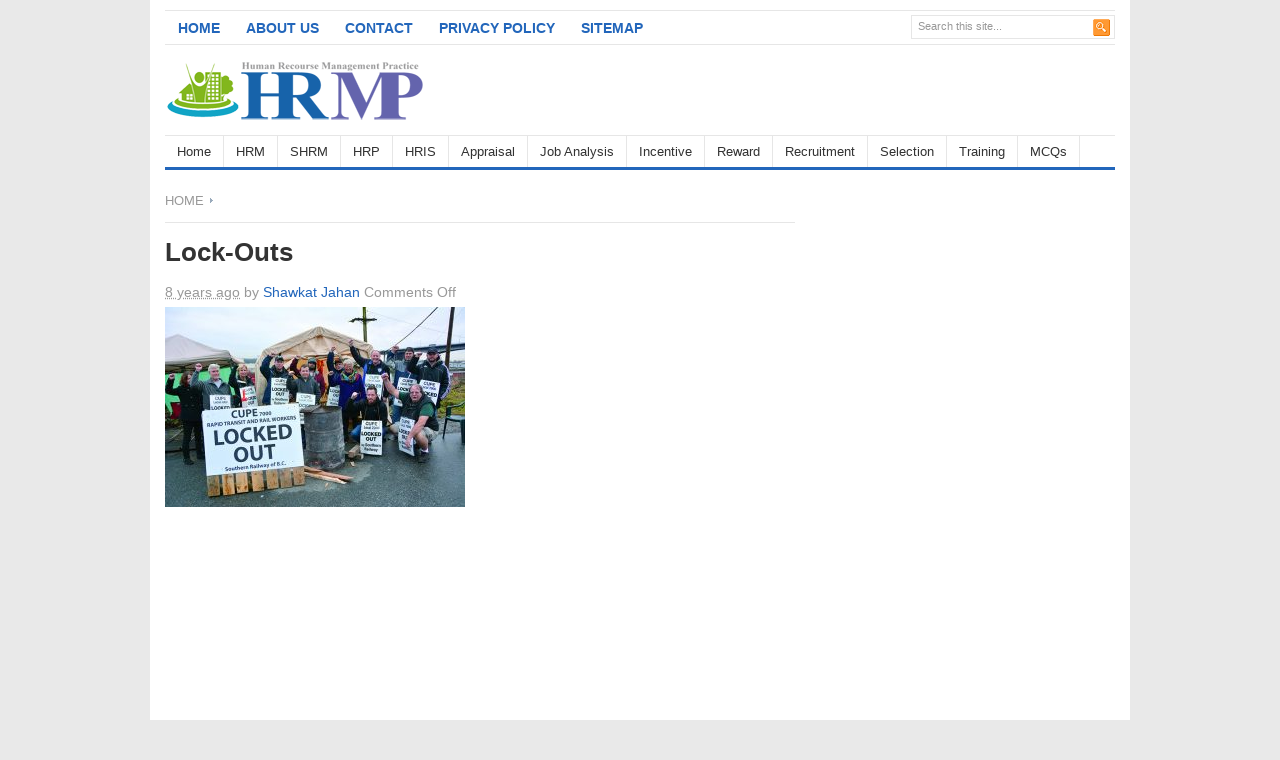

--- FILE ---
content_type: text/html; charset=UTF-8
request_url: https://hrmpractice.com/lock-outs/lock-outs/
body_size: 16020
content:
<!DOCTYPE html PUBLIC "-//W3C//DTD XHTML 1.0 Transitional//EN" "http://www.w3.org/TR/xhtml1/DTD/xhtml1-transitional.dtd">
<html xmlns="http://www.w3.org/1999/xhtml" dir="ltr" lang="en-US" xml:lang="en-US" prefix="og: https://ogp.me/ns#">
<head profile="http://gmpg.org/xfn/11">
<meta http-equiv="Content-Type" content="text/html; charset=UTF-8" />

<link rel="canonical" href="https://hrmpractice.com/lock-outs/lock-outs/" /><link rel="profile" href="http://gmpg.org/xfn/11" />
<link rel="stylesheet" type="text/css" media="all" href="https://hrmpractice.com/wp-content/themes/HRM-Practice/style.css" />
<link rel="alternate" type="application/rss+xml" title="Human Resource Management RSS Feed" href="https://hrmpractice.com/feed/" />
<link rel="alternate" type="application/atom+xml" title="Human Resource Management Atom Feed" href="https://hrmpractice.com/feed/atom/" />
<link rel="pingback" href="https://hrmpractice.com/xmlrpc.php" />
<link rel="stylesheet" type="text/css" href="https://hrmpractice.com/wp-content/themes/HRM-Practice/styles/default.css" />	
<link rel="stylesheet" type="text/css" href="https://hrmpractice.com/wp-content/themes/HRM-Practice/custom.css" />
	<style>img:is([sizes="auto" i], [sizes^="auto," i]) { contain-intrinsic-size: 3000px 1500px }</style>
	
		<!-- All in One SEO 4.9.3 - aioseo.com -->
		<title>Lock-Outs | Human Resource Management</title>
	<meta name="robots" content="max-image-preview:large" />
	<meta name="author" content="Shawkat Jahan"/>
	<link rel="canonical" href="https://hrmpractice.com/lock-outs/lock-outs/" />
	<meta name="generator" content="All in One SEO (AIOSEO) 4.9.3" />
		<meta property="og:locale" content="en_US" />
		<meta property="og:site_name" content="Human Resource Management | A School of Human Resource Management." />
		<meta property="og:type" content="article" />
		<meta property="og:title" content="Lock-Outs | Human Resource Management" />
		<meta property="og:url" content="https://hrmpractice.com/lock-outs/lock-outs/" />
		<meta property="og:image" content="https://hrmpractice.com/wp-content/uploads/2014/11/log.png" />
		<meta property="og:image:secure_url" content="https://hrmpractice.com/wp-content/uploads/2014/11/log.png" />
		<meta property="og:image:width" content="260" />
		<meta property="og:image:height" content="70" />
		<meta property="article:published_time" content="2017-10-14T03:19:20+00:00" />
		<meta property="article:modified_time" content="2017-10-14T03:19:20+00:00" />
		<meta property="article:publisher" content="https://www.facebook.com/A-school-of-Human-Recourse-Management-1525950110983344/" />
		<meta name="twitter:card" content="summary" />
		<meta name="twitter:title" content="Lock-Outs | Human Resource Management" />
		<meta name="twitter:image" content="https://hrmpractice.com/wp-content/uploads/2014/11/log.png" />
		<script type="application/ld+json" class="aioseo-schema">
			{"@context":"https:\/\/schema.org","@graph":[{"@type":"BreadcrumbList","@id":"https:\/\/hrmpractice.com\/lock-outs\/lock-outs\/#breadcrumblist","itemListElement":[{"@type":"ListItem","@id":"https:\/\/hrmpractice.com#listItem","position":1,"name":"Home","item":"https:\/\/hrmpractice.com","nextItem":{"@type":"ListItem","@id":"https:\/\/hrmpractice.com\/lock-outs\/lock-outs\/#listItem","name":"Lock-Outs"}},{"@type":"ListItem","@id":"https:\/\/hrmpractice.com\/lock-outs\/lock-outs\/#listItem","position":2,"name":"Lock-Outs","previousItem":{"@type":"ListItem","@id":"https:\/\/hrmpractice.com#listItem","name":"Home"}}]},{"@type":"ItemPage","@id":"https:\/\/hrmpractice.com\/lock-outs\/lock-outs\/#itempage","url":"https:\/\/hrmpractice.com\/lock-outs\/lock-outs\/","name":"Lock-Outs | Human Resource Management","inLanguage":"en-US","isPartOf":{"@id":"https:\/\/hrmpractice.com\/#website"},"breadcrumb":{"@id":"https:\/\/hrmpractice.com\/lock-outs\/lock-outs\/#breadcrumblist"},"author":{"@id":"https:\/\/hrmpractice.com\/author\/sohail\/#author"},"creator":{"@id":"https:\/\/hrmpractice.com\/author\/sohail\/#author"},"datePublished":"2017-10-14T03:19:20+06:00","dateModified":"2017-10-14T03:19:20+06:00"},{"@type":"Organization","@id":"https:\/\/hrmpractice.com\/#organization","name":"School of Human Resourses Management","description":"A School of Human Resource Management.","url":"https:\/\/hrmpractice.com\/","telephone":"+8801814091109","logo":{"@type":"ImageObject","url":"https:\/\/hrmpractice.com\/wp-content\/uploads\/2014\/11\/log.png","@id":"https:\/\/hrmpractice.com\/lock-outs\/lock-outs\/#organizationLogo","width":260,"height":70},"image":{"@id":"https:\/\/hrmpractice.com\/lock-outs\/lock-outs\/#organizationLogo"},"sameAs":["https:\/\/www.facebook.com\/A-school-of-Human-Recourse-Management-1525950110983344\/"]},{"@type":"Person","@id":"https:\/\/hrmpractice.com\/author\/sohail\/#author","url":"https:\/\/hrmpractice.com\/author\/sohail\/","name":"Shawkat Jahan","image":{"@type":"ImageObject","@id":"https:\/\/hrmpractice.com\/lock-outs\/lock-outs\/#authorImage","url":"https:\/\/secure.gravatar.com\/avatar\/43ca9cde58d298220a7a5988959c9dff77ed99bd89433bce698aa7dd341a75d9?s=96&d=mm&r=g","width":96,"height":96,"caption":"Shawkat Jahan"}},{"@type":"WebSite","@id":"https:\/\/hrmpractice.com\/#website","url":"https:\/\/hrmpractice.com\/","name":"Human Resource Management","description":"A School of Human Resource Management.","inLanguage":"en-US","publisher":{"@id":"https:\/\/hrmpractice.com\/#organization"}}]}
		</script>
		<!-- All in One SEO -->

<link rel='dns-prefetch' href='//platform.linkedin.com' />
<link rel='dns-prefetch' href='//www.googletagmanager.com' />
<script type="text/javascript">
/* <![CDATA[ */
window._wpemojiSettings = {"baseUrl":"https:\/\/s.w.org\/images\/core\/emoji\/16.0.1\/72x72\/","ext":".png","svgUrl":"https:\/\/s.w.org\/images\/core\/emoji\/16.0.1\/svg\/","svgExt":".svg","source":{"concatemoji":"https:\/\/hrmpractice.com\/wp-includes\/js\/wp-emoji-release.min.js?ver=6.8.3"}};
/*! This file is auto-generated */
!function(s,n){var o,i,e;function c(e){try{var t={supportTests:e,timestamp:(new Date).valueOf()};sessionStorage.setItem(o,JSON.stringify(t))}catch(e){}}function p(e,t,n){e.clearRect(0,0,e.canvas.width,e.canvas.height),e.fillText(t,0,0);var t=new Uint32Array(e.getImageData(0,0,e.canvas.width,e.canvas.height).data),a=(e.clearRect(0,0,e.canvas.width,e.canvas.height),e.fillText(n,0,0),new Uint32Array(e.getImageData(0,0,e.canvas.width,e.canvas.height).data));return t.every(function(e,t){return e===a[t]})}function u(e,t){e.clearRect(0,0,e.canvas.width,e.canvas.height),e.fillText(t,0,0);for(var n=e.getImageData(16,16,1,1),a=0;a<n.data.length;a++)if(0!==n.data[a])return!1;return!0}function f(e,t,n,a){switch(t){case"flag":return n(e,"\ud83c\udff3\ufe0f\u200d\u26a7\ufe0f","\ud83c\udff3\ufe0f\u200b\u26a7\ufe0f")?!1:!n(e,"\ud83c\udde8\ud83c\uddf6","\ud83c\udde8\u200b\ud83c\uddf6")&&!n(e,"\ud83c\udff4\udb40\udc67\udb40\udc62\udb40\udc65\udb40\udc6e\udb40\udc67\udb40\udc7f","\ud83c\udff4\u200b\udb40\udc67\u200b\udb40\udc62\u200b\udb40\udc65\u200b\udb40\udc6e\u200b\udb40\udc67\u200b\udb40\udc7f");case"emoji":return!a(e,"\ud83e\udedf")}return!1}function g(e,t,n,a){var r="undefined"!=typeof WorkerGlobalScope&&self instanceof WorkerGlobalScope?new OffscreenCanvas(300,150):s.createElement("canvas"),o=r.getContext("2d",{willReadFrequently:!0}),i=(o.textBaseline="top",o.font="600 32px Arial",{});return e.forEach(function(e){i[e]=t(o,e,n,a)}),i}function t(e){var t=s.createElement("script");t.src=e,t.defer=!0,s.head.appendChild(t)}"undefined"!=typeof Promise&&(o="wpEmojiSettingsSupports",i=["flag","emoji"],n.supports={everything:!0,everythingExceptFlag:!0},e=new Promise(function(e){s.addEventListener("DOMContentLoaded",e,{once:!0})}),new Promise(function(t){var n=function(){try{var e=JSON.parse(sessionStorage.getItem(o));if("object"==typeof e&&"number"==typeof e.timestamp&&(new Date).valueOf()<e.timestamp+604800&&"object"==typeof e.supportTests)return e.supportTests}catch(e){}return null}();if(!n){if("undefined"!=typeof Worker&&"undefined"!=typeof OffscreenCanvas&&"undefined"!=typeof URL&&URL.createObjectURL&&"undefined"!=typeof Blob)try{var e="postMessage("+g.toString()+"("+[JSON.stringify(i),f.toString(),p.toString(),u.toString()].join(",")+"));",a=new Blob([e],{type:"text/javascript"}),r=new Worker(URL.createObjectURL(a),{name:"wpTestEmojiSupports"});return void(r.onmessage=function(e){c(n=e.data),r.terminate(),t(n)})}catch(e){}c(n=g(i,f,p,u))}t(n)}).then(function(e){for(var t in e)n.supports[t]=e[t],n.supports.everything=n.supports.everything&&n.supports[t],"flag"!==t&&(n.supports.everythingExceptFlag=n.supports.everythingExceptFlag&&n.supports[t]);n.supports.everythingExceptFlag=n.supports.everythingExceptFlag&&!n.supports.flag,n.DOMReady=!1,n.readyCallback=function(){n.DOMReady=!0}}).then(function(){return e}).then(function(){var e;n.supports.everything||(n.readyCallback(),(e=n.source||{}).concatemoji?t(e.concatemoji):e.wpemoji&&e.twemoji&&(t(e.twemoji),t(e.wpemoji)))}))}((window,document),window._wpemojiSettings);
/* ]]> */
</script>
<meta content="HRM Practice v.2.0.2" name="generator"/><style id='wp-emoji-styles-inline-css' type='text/css'>

	img.wp-smiley, img.emoji {
		display: inline !important;
		border: none !important;
		box-shadow: none !important;
		height: 1em !important;
		width: 1em !important;
		margin: 0 0.07em !important;
		vertical-align: -0.1em !important;
		background: none !important;
		padding: 0 !important;
	}
</style>
<link rel='stylesheet' id='wp-block-library-css' href='https://hrmpractice.com/wp-includes/css/dist/block-library/style.min.css?ver=6.8.3' type='text/css' media='all' />
<style id='classic-theme-styles-inline-css' type='text/css'>
/*! This file is auto-generated */
.wp-block-button__link{color:#fff;background-color:#32373c;border-radius:9999px;box-shadow:none;text-decoration:none;padding:calc(.667em + 2px) calc(1.333em + 2px);font-size:1.125em}.wp-block-file__button{background:#32373c;color:#fff;text-decoration:none}
</style>
<link rel='stylesheet' id='aioseo/css/src/vue/standalone/blocks/table-of-contents/global.scss-css' href='https://hrmpractice.com/wp-content/plugins/all-in-one-seo-pack/dist/Lite/assets/css/table-of-contents/global.e90f6d47.css?ver=4.9.3' type='text/css' media='all' />
<style id='global-styles-inline-css' type='text/css'>
:root{--wp--preset--aspect-ratio--square: 1;--wp--preset--aspect-ratio--4-3: 4/3;--wp--preset--aspect-ratio--3-4: 3/4;--wp--preset--aspect-ratio--3-2: 3/2;--wp--preset--aspect-ratio--2-3: 2/3;--wp--preset--aspect-ratio--16-9: 16/9;--wp--preset--aspect-ratio--9-16: 9/16;--wp--preset--color--black: #000000;--wp--preset--color--cyan-bluish-gray: #abb8c3;--wp--preset--color--white: #ffffff;--wp--preset--color--pale-pink: #f78da7;--wp--preset--color--vivid-red: #cf2e2e;--wp--preset--color--luminous-vivid-orange: #ff6900;--wp--preset--color--luminous-vivid-amber: #fcb900;--wp--preset--color--light-green-cyan: #7bdcb5;--wp--preset--color--vivid-green-cyan: #00d084;--wp--preset--color--pale-cyan-blue: #8ed1fc;--wp--preset--color--vivid-cyan-blue: #0693e3;--wp--preset--color--vivid-purple: #9b51e0;--wp--preset--gradient--vivid-cyan-blue-to-vivid-purple: linear-gradient(135deg,rgba(6,147,227,1) 0%,rgb(155,81,224) 100%);--wp--preset--gradient--light-green-cyan-to-vivid-green-cyan: linear-gradient(135deg,rgb(122,220,180) 0%,rgb(0,208,130) 100%);--wp--preset--gradient--luminous-vivid-amber-to-luminous-vivid-orange: linear-gradient(135deg,rgba(252,185,0,1) 0%,rgba(255,105,0,1) 100%);--wp--preset--gradient--luminous-vivid-orange-to-vivid-red: linear-gradient(135deg,rgba(255,105,0,1) 0%,rgb(207,46,46) 100%);--wp--preset--gradient--very-light-gray-to-cyan-bluish-gray: linear-gradient(135deg,rgb(238,238,238) 0%,rgb(169,184,195) 100%);--wp--preset--gradient--cool-to-warm-spectrum: linear-gradient(135deg,rgb(74,234,220) 0%,rgb(151,120,209) 20%,rgb(207,42,186) 40%,rgb(238,44,130) 60%,rgb(251,105,98) 80%,rgb(254,248,76) 100%);--wp--preset--gradient--blush-light-purple: linear-gradient(135deg,rgb(255,206,236) 0%,rgb(152,150,240) 100%);--wp--preset--gradient--blush-bordeaux: linear-gradient(135deg,rgb(254,205,165) 0%,rgb(254,45,45) 50%,rgb(107,0,62) 100%);--wp--preset--gradient--luminous-dusk: linear-gradient(135deg,rgb(255,203,112) 0%,rgb(199,81,192) 50%,rgb(65,88,208) 100%);--wp--preset--gradient--pale-ocean: linear-gradient(135deg,rgb(255,245,203) 0%,rgb(182,227,212) 50%,rgb(51,167,181) 100%);--wp--preset--gradient--electric-grass: linear-gradient(135deg,rgb(202,248,128) 0%,rgb(113,206,126) 100%);--wp--preset--gradient--midnight: linear-gradient(135deg,rgb(2,3,129) 0%,rgb(40,116,252) 100%);--wp--preset--font-size--small: 13px;--wp--preset--font-size--medium: 20px;--wp--preset--font-size--large: 36px;--wp--preset--font-size--x-large: 42px;--wp--preset--spacing--20: 0.44rem;--wp--preset--spacing--30: 0.67rem;--wp--preset--spacing--40: 1rem;--wp--preset--spacing--50: 1.5rem;--wp--preset--spacing--60: 2.25rem;--wp--preset--spacing--70: 3.38rem;--wp--preset--spacing--80: 5.06rem;--wp--preset--shadow--natural: 6px 6px 9px rgba(0, 0, 0, 0.2);--wp--preset--shadow--deep: 12px 12px 50px rgba(0, 0, 0, 0.4);--wp--preset--shadow--sharp: 6px 6px 0px rgba(0, 0, 0, 0.2);--wp--preset--shadow--outlined: 6px 6px 0px -3px rgba(255, 255, 255, 1), 6px 6px rgba(0, 0, 0, 1);--wp--preset--shadow--crisp: 6px 6px 0px rgba(0, 0, 0, 1);}:where(.is-layout-flex){gap: 0.5em;}:where(.is-layout-grid){gap: 0.5em;}body .is-layout-flex{display: flex;}.is-layout-flex{flex-wrap: wrap;align-items: center;}.is-layout-flex > :is(*, div){margin: 0;}body .is-layout-grid{display: grid;}.is-layout-grid > :is(*, div){margin: 0;}:where(.wp-block-columns.is-layout-flex){gap: 2em;}:where(.wp-block-columns.is-layout-grid){gap: 2em;}:where(.wp-block-post-template.is-layout-flex){gap: 1.25em;}:where(.wp-block-post-template.is-layout-grid){gap: 1.25em;}.has-black-color{color: var(--wp--preset--color--black) !important;}.has-cyan-bluish-gray-color{color: var(--wp--preset--color--cyan-bluish-gray) !important;}.has-white-color{color: var(--wp--preset--color--white) !important;}.has-pale-pink-color{color: var(--wp--preset--color--pale-pink) !important;}.has-vivid-red-color{color: var(--wp--preset--color--vivid-red) !important;}.has-luminous-vivid-orange-color{color: var(--wp--preset--color--luminous-vivid-orange) !important;}.has-luminous-vivid-amber-color{color: var(--wp--preset--color--luminous-vivid-amber) !important;}.has-light-green-cyan-color{color: var(--wp--preset--color--light-green-cyan) !important;}.has-vivid-green-cyan-color{color: var(--wp--preset--color--vivid-green-cyan) !important;}.has-pale-cyan-blue-color{color: var(--wp--preset--color--pale-cyan-blue) !important;}.has-vivid-cyan-blue-color{color: var(--wp--preset--color--vivid-cyan-blue) !important;}.has-vivid-purple-color{color: var(--wp--preset--color--vivid-purple) !important;}.has-black-background-color{background-color: var(--wp--preset--color--black) !important;}.has-cyan-bluish-gray-background-color{background-color: var(--wp--preset--color--cyan-bluish-gray) !important;}.has-white-background-color{background-color: var(--wp--preset--color--white) !important;}.has-pale-pink-background-color{background-color: var(--wp--preset--color--pale-pink) !important;}.has-vivid-red-background-color{background-color: var(--wp--preset--color--vivid-red) !important;}.has-luminous-vivid-orange-background-color{background-color: var(--wp--preset--color--luminous-vivid-orange) !important;}.has-luminous-vivid-amber-background-color{background-color: var(--wp--preset--color--luminous-vivid-amber) !important;}.has-light-green-cyan-background-color{background-color: var(--wp--preset--color--light-green-cyan) !important;}.has-vivid-green-cyan-background-color{background-color: var(--wp--preset--color--vivid-green-cyan) !important;}.has-pale-cyan-blue-background-color{background-color: var(--wp--preset--color--pale-cyan-blue) !important;}.has-vivid-cyan-blue-background-color{background-color: var(--wp--preset--color--vivid-cyan-blue) !important;}.has-vivid-purple-background-color{background-color: var(--wp--preset--color--vivid-purple) !important;}.has-black-border-color{border-color: var(--wp--preset--color--black) !important;}.has-cyan-bluish-gray-border-color{border-color: var(--wp--preset--color--cyan-bluish-gray) !important;}.has-white-border-color{border-color: var(--wp--preset--color--white) !important;}.has-pale-pink-border-color{border-color: var(--wp--preset--color--pale-pink) !important;}.has-vivid-red-border-color{border-color: var(--wp--preset--color--vivid-red) !important;}.has-luminous-vivid-orange-border-color{border-color: var(--wp--preset--color--luminous-vivid-orange) !important;}.has-luminous-vivid-amber-border-color{border-color: var(--wp--preset--color--luminous-vivid-amber) !important;}.has-light-green-cyan-border-color{border-color: var(--wp--preset--color--light-green-cyan) !important;}.has-vivid-green-cyan-border-color{border-color: var(--wp--preset--color--vivid-green-cyan) !important;}.has-pale-cyan-blue-border-color{border-color: var(--wp--preset--color--pale-cyan-blue) !important;}.has-vivid-cyan-blue-border-color{border-color: var(--wp--preset--color--vivid-cyan-blue) !important;}.has-vivid-purple-border-color{border-color: var(--wp--preset--color--vivid-purple) !important;}.has-vivid-cyan-blue-to-vivid-purple-gradient-background{background: var(--wp--preset--gradient--vivid-cyan-blue-to-vivid-purple) !important;}.has-light-green-cyan-to-vivid-green-cyan-gradient-background{background: var(--wp--preset--gradient--light-green-cyan-to-vivid-green-cyan) !important;}.has-luminous-vivid-amber-to-luminous-vivid-orange-gradient-background{background: var(--wp--preset--gradient--luminous-vivid-amber-to-luminous-vivid-orange) !important;}.has-luminous-vivid-orange-to-vivid-red-gradient-background{background: var(--wp--preset--gradient--luminous-vivid-orange-to-vivid-red) !important;}.has-very-light-gray-to-cyan-bluish-gray-gradient-background{background: var(--wp--preset--gradient--very-light-gray-to-cyan-bluish-gray) !important;}.has-cool-to-warm-spectrum-gradient-background{background: var(--wp--preset--gradient--cool-to-warm-spectrum) !important;}.has-blush-light-purple-gradient-background{background: var(--wp--preset--gradient--blush-light-purple) !important;}.has-blush-bordeaux-gradient-background{background: var(--wp--preset--gradient--blush-bordeaux) !important;}.has-luminous-dusk-gradient-background{background: var(--wp--preset--gradient--luminous-dusk) !important;}.has-pale-ocean-gradient-background{background: var(--wp--preset--gradient--pale-ocean) !important;}.has-electric-grass-gradient-background{background: var(--wp--preset--gradient--electric-grass) !important;}.has-midnight-gradient-background{background: var(--wp--preset--gradient--midnight) !important;}.has-small-font-size{font-size: var(--wp--preset--font-size--small) !important;}.has-medium-font-size{font-size: var(--wp--preset--font-size--medium) !important;}.has-large-font-size{font-size: var(--wp--preset--font-size--large) !important;}.has-x-large-font-size{font-size: var(--wp--preset--font-size--x-large) !important;}
:where(.wp-block-post-template.is-layout-flex){gap: 1.25em;}:where(.wp-block-post-template.is-layout-grid){gap: 1.25em;}
:where(.wp-block-columns.is-layout-flex){gap: 2em;}:where(.wp-block-columns.is-layout-grid){gap: 2em;}
:root :where(.wp-block-pullquote){font-size: 1.5em;line-height: 1.6;}
</style>
<link rel='stylesheet' id='really_simple_share_style-css' href='https://hrmpractice.com/wp-content/plugins/really-simple-facebook-twitter-share-buttons/style.css?ver=6.8.3' type='text/css' media='all' />
<script type="text/javascript" src="https://hrmpractice.com/wp-content/themes/HRM-Practice/includes/js/jquery.min.js?ver=1.4.2" id="jquery-js"></script>
<script type="text/javascript" src="https://hrmpractice.com/wp-content/themes/HRM-Practice/includes/js/superfish.js?ver=1.4.2" id="jquery-superfish-js"></script>
<script type="text/javascript" src="https://hrmpractice.com/wp-content/themes/HRM-Practice/includes/js/custom.js?ver=1.4.2" id="jquery-custom-js"></script>
<script type="text/javascript" src="http://platform.twitter.com/widgets.js?ver=1.0" id="twitter-button-js"></script>
<script type="text/javascript" src="https://apis.google.com/js/plusone.js?ver=1.0" id="gpone-button-js"></script>
<link rel="https://api.w.org/" href="https://hrmpractice.com/wp-json/" /><link rel="alternate" title="JSON" type="application/json" href="https://hrmpractice.com/wp-json/wp/v2/media/2563" /><link rel="EditURI" type="application/rsd+xml" title="RSD" href="https://hrmpractice.com/xmlrpc.php?rsd" />
<meta name="generator" content="WordPress 6.8.3" />
<link rel='shortlink' href='https://hrmpractice.com/?p=2563' />
<link rel="alternate" title="oEmbed (JSON)" type="application/json+oembed" href="https://hrmpractice.com/wp-json/oembed/1.0/embed?url=https%3A%2F%2Fhrmpractice.com%2Flock-outs%2Flock-outs%2F" />
<link rel="alternate" title="oEmbed (XML)" type="text/xml+oembed" href="https://hrmpractice.com/wp-json/oembed/1.0/embed?url=https%3A%2F%2Fhrmpractice.com%2Flock-outs%2Flock-outs%2F&#038;format=xml" />
<meta name="generator" content="Site Kit by Google 1.170.0" /><style type="text/css">

img.most_read_preview{margin-right:5px;}
div.most_read_hits{font-style:italic;}
div.most_read_hits .most_read_hits_label{color:#F00;}
div.most_read_hits .most_read_hits_number{font-weight:bold;}

</style>
<link rel="shortcut icon" href="http://hrmpractice.com/wp-content/uploads/2022/09/1543.png" /><!-- Custom Styling -->
<style type="text/css">
<script async src="https://pagead2.googlesyndication.com/pagead/js/adsbygoogle.js?client=ca-pub-6136557927893265"
     crossorigin="anonymous"></script>
<!-- H-1 -->
<ins class="adsbygoogle"
     style="display:block"
     data-ad-client="ca-pub-6136557927893265"
     data-ad-slot="4425111636"
     data-ad-format="auto"
     data-full-width-responsive="true"></ins>
<script>
     (adsbygoogle = window.adsbygoogle || []).push({});
</script>
</style>
</head>
<body class="attachment wp-singular attachment-template-default single single-attachment postid-2563 attachmentid-2563 attachment-jpeg wp-theme-HRM-Practice chrome">
<div id="wrapper">
	<div id="top">
	
		<ul id="page-nav" class="topnav"><li id="menu-item-37" class="menu-item menu-item-type-custom menu-item-object-custom menu-item-home menu-item-37"><a href="http://hrmpractice.com/">Home</a></li>
<li id="menu-item-38" class="menu-item menu-item-type-post_type menu-item-object-page menu-item-38"><a href="https://hrmpractice.com/about-us/">About Us</a></li>
<li id="menu-item-39" class="menu-item menu-item-type-post_type menu-item-object-page menu-item-39"><a href="https://hrmpractice.com/contact/">Contact</a></li>
<li id="menu-item-40" class="menu-item menu-item-type-post_type menu-item-object-page menu-item-privacy-policy menu-item-40"><a rel="privacy-policy" href="https://hrmpractice.com/privacy-policy/">Privacy Policy</a></li>
<li id="menu-item-264" class="menu-item menu-item-type-custom menu-item-object-custom menu-item-264"><a href="http://hrmpractice.com/sitemap.xml">Sitemap</a></li>
</ul>	
		
	    <div id="search">
	    	<form method="get" id="searchform" action="https://hrmpractice.com">
	<input type="text" class="field" name="s" id="s"  value="Search this site..." onfocus="if (this.value == 'Search this site...') {this.value = '';}" onblur="if (this.value == '') {this.value = 'Search this site...';}" />
	<input class="submit btn" type="image" src="https://hrmpractice.com/wp-content/themes/HRM-Practice/images/icon-search.gif" value="Go" />
</form>		</div> <!-- end #search -->
			
		<div class="clear"></div>
	    	    
	</div> <!--end #top-->

	<div id="header">
	   	
					<a href="https://hrmpractice.com"><img src="http://hrmpractice.com/wp-content/uploads/2014/11/log.png" alt="Human Resource Management" id="logo"/></a>
					
	    <div class='header-ad'><script async src="https://pagead2.googlesyndication.com/pagead/js/adsbygoogle.js?client=ca-pub-6136557927893265"
     crossorigin="anonymous"></script>
<!-- hrm 5 -->
<ins class="adsbygoogle"
     style="display:inline-block;width:468px;height:60px"
     data-ad-client="ca-pub-6136557927893265"
     data-ad-slot="6614725760"></ins>
<script>
     (adsbygoogle = window.adsbygoogle || []).push({});
</script></div>			
		<div class="clear"></div>
			                
	</div> <!--end #header-->
	
	<div id="cat-menu">
		<ul id="cat-nav" class="nav"><li id="menu-item-16" class="menu-item menu-item-type-custom menu-item-object-custom menu-item-home menu-item-16"><a href="http://hrmpractice.com/">Home</a></li>
<li id="menu-item-26" class="menu-item menu-item-type-taxonomy menu-item-object-category menu-item-has-children menu-item-26"><a href="https://hrmpractice.com/category/hrm/">HRM</a>
<ul class="sub-menu">
	<li id="menu-item-590" class="menu-item menu-item-type-taxonomy menu-item-object-category menu-item-has-children menu-item-590"><a href="https://hrmpractice.com/category/hrm/career-management/">Career Management</a>
	<ul class="sub-menu">
		<li id="menu-item-740" class="menu-item menu-item-type-taxonomy menu-item-object-category menu-item-740"><a href="https://hrmpractice.com/category/hrm/career-management/resume/">Resume</a></li>
	</ul>
</li>
	<li id="menu-item-302" class="menu-item menu-item-type-taxonomy menu-item-object-category menu-item-has-children menu-item-302"><a href="https://hrmpractice.com/category/hrm/compensation/">Compensation</a>
	<ul class="sub-menu">
		<li id="menu-item-948" class="menu-item menu-item-type-taxonomy menu-item-object-category menu-item-948"><a href="https://hrmpractice.com/category/hrm/compensation/executive-compensation/">Executive Compensation</a></li>
		<li id="menu-item-949" class="menu-item menu-item-type-taxonomy menu-item-object-category menu-item-949"><a href="https://hrmpractice.com/category/hrm/compensation/skill-based-pay/">Skill-Based Pay</a></li>
	</ul>
</li>
	<li id="menu-item-303" class="menu-item menu-item-type-taxonomy menu-item-object-category menu-item-303"><a href="https://hrmpractice.com/category/hrm/discipline/">Discipline</a></li>
	<li id="menu-item-475" class="menu-item menu-item-type-taxonomy menu-item-object-category menu-item-475"><a href="https://hrmpractice.com/category/hrm/mentoring/">Mentoring</a></li>
	<li id="menu-item-368" class="menu-item menu-item-type-taxonomy menu-item-object-category menu-item-368"><a href="https://hrmpractice.com/category/hrm/socialization/">Socialization</a></li>
	<li id="menu-item-914" class="menu-item menu-item-type-taxonomy menu-item-object-category menu-item-914"><a href="https://hrmpractice.com/category/hrm/hr-manager/">HR Manager</a></li>
	<li id="menu-item-635" class="menu-item menu-item-type-taxonomy menu-item-object-category menu-item-635"><a href="https://hrmpractice.com/category/hrm/employee-welfare/">Employee welfare</a></li>
	<li id="menu-item-1166" class="menu-item menu-item-type-taxonomy menu-item-object-category menu-item-1166"><a href="https://hrmpractice.com/category/hrm/employee-turnover/">Employee Turnover</a></li>
	<li id="menu-item-232" class="menu-item menu-item-type-taxonomy menu-item-object-category menu-item-232"><a href="https://hrmpractice.com/category/health-and-safety/">Health &#038; Safety</a></li>
	<li id="menu-item-584" class="menu-item menu-item-type-taxonomy menu-item-object-category menu-item-584"><a href="https://hrmpractice.com/category/hrm/industrial-relations/">Industrial Relations</a></li>
	<li id="menu-item-367" class="menu-item menu-item-type-taxonomy menu-item-object-category menu-item-367"><a href="https://hrmpractice.com/category/hrm/stress/">Stress</a></li>
	<li id="menu-item-1191" class="menu-item menu-item-type-taxonomy menu-item-object-category menu-item-1191"><a href="https://hrmpractice.com/category/hrm/quality-of-work-life/">Quality of work life</a></li>
	<li id="menu-item-527" class="menu-item menu-item-type-taxonomy menu-item-object-category menu-item-527"><a href="https://hrmpractice.com/category/hrm/global-hrm/">Global HRM</a></li>
	<li id="menu-item-528" class="menu-item menu-item-type-taxonomy menu-item-object-category menu-item-528"><a href="https://hrmpractice.com/category/hrm/sexual-harassment/">Sexual Harassment</a></li>
	<li id="menu-item-1040" class="menu-item menu-item-type-taxonomy menu-item-object-category menu-item-1040"><a href="https://hrmpractice.com/category/hrm/talent-management/">Talent Management</a></li>
	<li id="menu-item-1592" class="menu-item menu-item-type-taxonomy menu-item-object-category menu-item-1592"><a href="https://hrmpractice.com/category/hrm/goal-setting/">Goal Setting</a></li>
	<li id="menu-item-1360" class="menu-item menu-item-type-taxonomy menu-item-object-category menu-item-1360"><a href="https://hrmpractice.com/category/hrm/article/">Article</a></li>
	<li id="menu-item-1361" class="menu-item menu-item-type-taxonomy menu-item-object-category menu-item-1361"><a href="https://hrmpractice.com/category/hrm/definition/">Definition</a></li>
</ul>
</li>
<li id="menu-item-159" class="menu-item menu-item-type-taxonomy menu-item-object-category menu-item-has-children menu-item-159"><a href="https://hrmpractice.com/category/shrm/">SHRM</a>
<ul class="sub-menu">
	<li id="menu-item-160" class="menu-item menu-item-type-taxonomy menu-item-object-category menu-item-160"><a href="https://hrmpractice.com/category/selection-in-shrm/">Selection in SHRM</a></li>
	<li id="menu-item-1624" class="menu-item menu-item-type-taxonomy menu-item-object-category menu-item-1624"><a href="https://hrmpractice.com/category/shrm/employee-retention/">Employee Retention</a></li>
</ul>
</li>
<li id="menu-item-27" class="menu-item menu-item-type-taxonomy menu-item-object-category menu-item-has-children menu-item-27"><a href="https://hrmpractice.com/category/hrp/">HRP</a>
<ul class="sub-menu">
	<li id="menu-item-1290" class="menu-item menu-item-type-taxonomy menu-item-object-category menu-item-1290"><a href="https://hrmpractice.com/category/hrp/career-tips/">Career Tips</a></li>
</ul>
</li>
<li id="menu-item-2400" class="menu-item menu-item-type-taxonomy menu-item-object-category menu-item-has-children menu-item-2400"><a href="https://hrmpractice.com/category/hris/">HRIS</a>
<ul class="sub-menu">
	<li id="menu-item-2404" class="menu-item menu-item-type-taxonomy menu-item-object-category menu-item-2404"><a href="https://hrmpractice.com/category/hris/hrms/">HRMS</a></li>
</ul>
</li>
<li id="menu-item-25" class="menu-item menu-item-type-taxonomy menu-item-object-category menu-item-has-children menu-item-25"><a href="https://hrmpractice.com/category/appraisal/">Appraisal</a>
<ul class="sub-menu">
	<li id="menu-item-1563" class="menu-item menu-item-type-taxonomy menu-item-object-category menu-item-1563"><a href="https://hrmpractice.com/category/appraisal/performance-management/">Performance Management</a></li>
	<li id="menu-item-1100" class="menu-item menu-item-type-taxonomy menu-item-object-category menu-item-has-children menu-item-1100"><a href="https://hrmpractice.com/category/appraisal/kpi/">KPI</a>
	<ul class="sub-menu">
		<li id="menu-item-1110" class="menu-item menu-item-type-taxonomy menu-item-object-category menu-item-1110"><a href="https://hrmpractice.com/category/appraisal/kpi/help-desk-kpis/">Help desk KPIs</a></li>
	</ul>
</li>
</ul>
</li>
<li id="menu-item-54" class="menu-item menu-item-type-taxonomy menu-item-object-category menu-item-has-children menu-item-54"><a href="https://hrmpractice.com/category/job-analysis/">Job Analysis</a>
<ul class="sub-menu">
	<li id="menu-item-529" class="menu-item menu-item-type-taxonomy menu-item-object-category menu-item-529"><a href="https://hrmpractice.com/category/job-analysis/carrer/">Carrer</a></li>
</ul>
</li>
<li id="menu-item-53" class="menu-item menu-item-type-taxonomy menu-item-object-category menu-item-53"><a href="https://hrmpractice.com/category/incentive/">Incentive</a></li>
<li id="menu-item-57" class="menu-item menu-item-type-taxonomy menu-item-object-category menu-item-57"><a href="https://hrmpractice.com/category/reward/">Reward</a></li>
<li id="menu-item-56" class="menu-item menu-item-type-taxonomy menu-item-object-category menu-item-has-children menu-item-56"><a href="https://hrmpractice.com/category/recruitment/">Recruitment</a>
<ul class="sub-menu">
	<li id="menu-item-1680" class="menu-item menu-item-type-taxonomy menu-item-object-category menu-item-1680"><a href="https://hrmpractice.com/category/recruitment/recruitment-and-selection/">Recruitment and Selection</a></li>
</ul>
</li>
<li id="menu-item-58" class="menu-item menu-item-type-taxonomy menu-item-object-category menu-item-58"><a href="https://hrmpractice.com/category/selection/">Selection</a></li>
<li id="menu-item-59" class="menu-item menu-item-type-taxonomy menu-item-object-category menu-item-has-children menu-item-59"><a href="https://hrmpractice.com/category/training/">Training</a>
<ul class="sub-menu">
	<li id="menu-item-966" class="menu-item menu-item-type-taxonomy menu-item-object-category menu-item-966"><a href="https://hrmpractice.com/category/training/sensitivity-training/">Sensitivity Training</a></li>
</ul>
</li>
<li id="menu-item-1745" class="menu-item menu-item-type-taxonomy menu-item-object-category menu-item-has-children menu-item-1745"><a href="https://hrmpractice.com/category/mcqs-with-answers/">MCQs</a>
<ul class="sub-menu">
	<li id="menu-item-1746" class="menu-item menu-item-type-taxonomy menu-item-object-category menu-item-1746"><a href="https://hrmpractice.com/category/mcqs-with-answers/performance-appraisal/">Performance Appraisal</a></li>
	<li id="menu-item-1747" class="menu-item menu-item-type-taxonomy menu-item-object-category menu-item-1747"><a href="https://hrmpractice.com/category/mcqs-with-answers/recruitment-selection/">Recruitment &amp; Selection</a></li>
</ul>
</li>
</ul>	
	</div> <!--end #cat-nav-->
	
<div class="gcse-search"></div><div id="content">	<div id="breadcrumbs">
				<a href="https://hrmpractice.com">Home</a> 
											</div><!--end #breadcrumbs-->    		<h1 class="entry-title">Lock-Outs</h1>				<div class="entry-meta">			<abbr title="October 14, 2017 at 3:19 am">8 years ago</abbr> by <a href="https://hrmpractice.com/author/sohail/" title="Posts by Shawkat Jahan" rel="author">Shawkat Jahan</a> <span class="entry-comment"><span>Comments Off<span class="screen-reader-text"> on Lock-Outs</span></span></span>		</div> <!-- end .entry-meta -->			    <div class="clear"></div>	    	   	<div class="entry">				   		    	<p class="attachment"><a href='https://hrmpractice.com/wp-content/uploads/2017/10/Lock-Outs.jpg'><img fetchpriority="high" decoding="async" width="300" height="200" src="https://hrmpractice.com/wp-content/uploads/2017/10/Lock-Outs-300x200.jpg" class="attachment-medium size-medium" alt="" srcset="https://hrmpractice.com/wp-content/uploads/2017/10/Lock-Outs-300x200.jpg 300w, https://hrmpractice.com/wp-content/uploads/2017/10/Lock-Outs-768x512.jpg 768w, https://hrmpractice.com/wp-content/uploads/2017/10/Lock-Outs.jpg 780w" sizes="(max-width: 300px) 100vw, 300px" /></a></p><div class='code-block code-block-1' style='margin: 8px auto; text-align: center; display: block; clear: both;'>
<script async src="https://pagead2.googlesyndication.com/pagead/js/adsbygoogle.js?client=ca-pub-6136557927893265"
     crossorigin="anonymous"></script>
<!-- H-8 -->
<ins class="adsbygoogle"
     style="display:block"
     data-ad-client="ca-pub-6136557927893265"
     data-ad-slot="3763597234"
     data-ad-format="auto"
     data-full-width-responsive="true"></ins>
<script>
     (adsbygoogle = window.adsbygoogle || []).push({});
</script></div>

<div style="min-height:33px;" class="really_simple_share really_simple_share_button robots-nocontent snap_nopreview"><div class="really_simple_share_facebook_like" style="width:100px;"><div class="fb-like" data-href="https://hrmpractice.com/lock-outs/lock-outs/" data-layout="button_count" data-width="100" ></div></div><div class="really_simple_share_twitter" style="width:100px;"><a href="https://twitter.com/share" class="twitter-share-button" data-count="horizontal"  data-text="Lock-Outs" data-url="https://hrmpractice.com/lock-outs/lock-outs/"  data-via=""   ></a></div><div class="really_simple_share_specificfeeds_follow" style="width:110px;"><a href="http://www.specificfeeds.com/follow" target="_blank"><img decoding="async" src="https://hrmpractice.com/wp-content/plugins/really-simple-facebook-twitter-share-buttons/images/specificfeeds_follow.png" alt="Email, RSS" title="Email, RSS" /> Follow</a></div><div class="really_simple_share_facebook_share_new" style="width:110px;"><div class="fb-share-button" data-href="https://hrmpractice.com/lock-outs/lock-outs/" data-type="button_count" data-width="110"></div></div><div class="really_simple_share_google_share" style="width:110px;"><div class="g-plus" data-action="share" data-href="https://hrmpractice.com/lock-outs/lock-outs/" data-annotation="bubble" ></div></div><div class="really_simple_share_linkedin" style="width:100px;"><script type="IN/Share" data-counter="right" data-url="https://hrmpractice.com/lock-outs/lock-outs/"></script></div></div>
		<div class="really_simple_share_clearfix"></div><!-- CONTENT END 1 -->
										    		    	<div class="clear"></div>							  	</div> <!--end .entry-->	  		  		  			  	<div class="authorbox">				<p><img alt='' src='https://secure.gravatar.com/avatar/43ca9cde58d298220a7a5988959c9dff77ed99bd89433bce698aa7dd341a75d9?s=48&#038;d=mm&#038;r=g' srcset='https://secure.gravatar.com/avatar/43ca9cde58d298220a7a5988959c9dff77ed99bd89433bce698aa7dd341a75d9?s=96&#038;d=mm&#038;r=g 2x' class='avatar avatar-48 photo' height='48' width='48' decoding='async'/>				<strong><a href="https://hrmpractice.com/author/sohail/" title="Posts by Shawkat Jahan" rel="author">Shawkat Jahan</a></strong><br />				</p>				<div class="clear"></div>			</div> <!-- end .authorbox-->									<div class="entry-bottom">				<div class="entry-social-connect">							<div class="newsletter">						<h3>Get Updates</h3>						<p>Subscribe to our e-mail newsletter to receive updates.</p>						<form class="subscribe-form" action="http://feedburner.google.com/fb/a/mailverify" method="post" target="popupwindow" onsubmit="window.open('http://feedburner.google.com/fb/a/mailverify?uri=themejunkie', 'popupwindow', 'scrollbars=yes,width=550,height=520');return true">							<input class="email" type="text" name="email" value="E-mail" onfocus="if (this.value == 'E-mail') {this.value = '';}" onblur="if (this.value == '') {this.value = 'E-mail';}" />							<input type="hidden" value="themejunkie" name="uri"/>							<input type="hidden" value="themejunkie" name="title"/>							<input type="hidden" name="loc" value="en_US"/>							<input class="button" type="submit" name="submit" value="Submit" />						</form>					</div> <!-- end .newsletter -->					<div class="clear"></div>					<h3>Share This Post</h3>					<a href="http://twitter.com/share" class="twitter-share-button" data-count="vertical" data-text="Lock-Outs" data-url="https://hrmpractice.com/lock-outs/lock-outs/" data-via="@IshratJ90765445">Tweet</a>					<span class="fb-button"><iframe src="http://www.facebook.com/plugins/like.php?href=https://hrmpractice.com/lock-outs/lock-outs/&amp;layout=box_count&amp;show_faces=true&amp;width=50&amp;action=like&amp;font=arial&amp;colorscheme=light&amp;height=65" scrolling="no" frameborder="0" style="border:none; overflow:hidden; width:50px; height:65px;" allowTransparency="true"></iframe></span>					<div class="gpone"><g:plusone size="tall" href="https://hrmpractice.com/lock-outs/lock-outs/"></g:plusone></div>					</div> <!--end .entry-social-connect-->				<div class="entry-related-posts">							<h3>Recent Articles</h3>
		<ul>
					<li>
				<a class="title" href="https://hrmpractice.com/8-positive-mantras-for-hr/" rel="bookmark">8 positive mantras for HR</a>
			</li>
					<li>
				<a class="title" href="https://hrmpractice.com/why-do-we-need-hr/" rel="bookmark">Why do we need HR?</a>
			</li>
					<li>
				<a class="title" href="https://hrmpractice.com/why-dont-more-ceos-come-from-hr/" rel="bookmark">Why don&#8217;t more CEOs come from HR?</a>
			</li>
					<li>
				<a class="title" href="https://hrmpractice.com/the-power-of-continuous-performance-management-and-appraisal/" rel="bookmark">The Power of Continuous Performance Management and Appraisal</a>
			</li>
					<li>
				<a class="title" href="https://hrmpractice.com/performance-improvement-plans-pips-in-the-workplace-enhancing-employee-development/" rel="bookmark">Performance Improvement Plans (PIPs) in the Workplace: Enhancing Employee Development</a>
			</li>
					<li>
				<a class="title" href="https://hrmpractice.com/hr-certifications-for-every-career-stage/" rel="bookmark">HR Certifications for Every Career Stage</a>
			</li>
					<li>
				<a class="title" href="https://hrmpractice.com/top-30-essential-hr-terminologies/" rel="bookmark">Top 30 Essential HR Terminologies</a>
			</li>
					<li>
				<a class="title" href="https://hrmpractice.com/human-resources-certifications/" rel="bookmark">Human Resources Certifications</a>
			</li>
					<li>
				<a class="title" href="https://hrmpractice.com/14-interview-questions-and-answer/" rel="bookmark">14 Interview Questions and Answer</a>
			</li>
					<li>
				<a class="title" href="https://hrmpractice.com/to-achieve-success-you-have-to-think-outside-the-box/" rel="bookmark">To achieve success, you have to think outside the box</a>
			</li>
				</ul>
		
						</div> <!-- end .entry-related-posts -->				<div class="clear"></div>			</div> <!-- end .entry-bottom -->				    		  		  		  		  		</div> <!--end #content--><div id="sidebar">

			<div id="text-16" class="widget widget_text">			<div class="textwidget"><p><script async src="https://pagead2.googlesyndication.com/pagead/js/adsbygoogle.js?client=ca-pub-6136557927893265"
     crossorigin="anonymous"></script><br />
<!-- H-2 --><br />
<ins class="adsbygoogle"
     style="display:block"
     data-ad-client="ca-pub-6136557927893265"
     data-ad-slot="3115318830"
     data-ad-format="auto"
     data-full-width-responsive="true"></ins><br />
<script>
     (adsbygoogle = window.adsbygoogle || []).push({});
</script></p>
</div>
		</div><div id="tag_cloud-2" class="widget widget_tag_cloud"><h3 class="widget-title">Popular Categories</h3><div class="tagcloud"><a href="https://hrmpractice.com/category/appraisal/" class="tag-cloud-link tag-link-3 tag-link-position-1" style="font-size: 15.212121212121pt;" aria-label="Appraisal (56 items)">Appraisal</a>
<a href="https://hrmpractice.com/category/hrm/article/" class="tag-cloud-link tag-link-930 tag-link-position-2" style="font-size: 11.924242424242pt;" aria-label="Article (27 items)">Article</a>
<a href="https://hrmpractice.com/category/hrm/career-management/" class="tag-cloud-link tag-link-253 tag-link-position-3" style="font-size: 13.621212121212pt;" aria-label="Career Management (40 items)">Career Management</a>
<a href="https://hrmpractice.com/category/hrm/competencies/communication/" class="tag-cloud-link tag-link-1271 tag-link-position-4" style="font-size: 12.772727272727pt;" aria-label="Communication (33 items)">Communication</a>
<a href="https://hrmpractice.com/category/hrm/compensation/" class="tag-cloud-link tag-link-68 tag-link-position-5" style="font-size: 13.833333333333pt;" aria-label="Compensation (42 items)">Compensation</a>
<a href="https://hrmpractice.com/category/hrm/compensation/compensation-benefits/" class="tag-cloud-link tag-link-1088 tag-link-position-6" style="font-size: 8pt;" aria-label="Compensation &amp; Benefits (11 items)">Compensation &amp; Benefits</a>
<a href="https://hrmpractice.com/category/hrm/conflict-management/" class="tag-cloud-link tag-link-1587 tag-link-position-7" style="font-size: 8.3181818181818pt;" aria-label="Conflict management (12 items)">Conflict management</a>
<a href="https://hrmpractice.com/category/hrm/definition/" class="tag-cloud-link tag-link-964 tag-link-position-8" style="font-size: 16.166666666667pt;" aria-label="Definition (69 items)">Definition</a>
<a href="https://hrmpractice.com/category/hrm/discipline/" class="tag-cloud-link tag-link-137 tag-link-position-9" style="font-size: 9.9090909090909pt;" aria-label="Discipline (17 items)">Discipline</a>
<a href="https://hrmpractice.com/category/hrm/employee-engagement/" class="tag-cloud-link tag-link-1061 tag-link-position-10" style="font-size: 9.5909090909091pt;" aria-label="Employee engagement (16 items)">Employee engagement</a>
<a href="https://hrmpractice.com/category/reward/employee-recognition/" class="tag-cloud-link tag-link-1020 tag-link-position-11" style="font-size: 10.545454545455pt;" aria-label="Employee recognition (20 items)">Employee recognition</a>
<a href="https://hrmpractice.com/category/shrm/employee-retention/" class="tag-cloud-link tag-link-848 tag-link-position-12" style="font-size: 9.5909090909091pt;" aria-label="Employee Retention (16 items)">Employee Retention</a>
<a href="https://hrmpractice.com/category/hrm/employee-separations/" class="tag-cloud-link tag-link-639 tag-link-position-13" style="font-size: 9.0606060606061pt;" aria-label="Employee Separations (14 items)">Employee Separations</a>
<a href="https://hrmpractice.com/category/hrm/employee-turnover/" class="tag-cloud-link tag-link-816 tag-link-position-14" style="font-size: 9.5909090909091pt;" aria-label="Employee Turnover (16 items)">Employee Turnover</a>
<a href="https://hrmpractice.com/category/hrm/employee-welfare/" class="tag-cloud-link tag-link-372 tag-link-position-15" style="font-size: 9.5909090909091pt;" aria-label="Employee welfare (16 items)">Employee welfare</a>
<a href="https://hrmpractice.com/category/health-and-safety/" class="tag-cloud-link tag-link-116 tag-link-position-16" style="font-size: 8pt;" aria-label="Health and Safety (11 items)">Health and Safety</a>
<a href="https://hrmpractice.com/category/hr-4-0/" class="tag-cloud-link tag-link-2036 tag-link-position-17" style="font-size: 9.2727272727273pt;" aria-label="HR 4.0 (15 items)">HR 4.0</a>
<a href="https://hrmpractice.com/category/hris/" class="tag-cloud-link tag-link-1314 tag-link-position-18" style="font-size: 9.2727272727273pt;" aria-label="HRIS (15 items)">HRIS</a>
<a href="https://hrmpractice.com/category/hrm/" class="tag-cloud-link tag-link-1 tag-link-position-19" style="font-size: 22pt;" aria-label="HRM (252 items)">HRM</a>
<a href="https://hrmpractice.com/category/hris/hrms/" class="tag-cloud-link tag-link-1319 tag-link-position-20" style="font-size: 8.3181818181818pt;" aria-label="HRMS (12 items)">HRMS</a>
<a href="https://hrmpractice.com/category/hrp/" class="tag-cloud-link tag-link-4 tag-link-position-21" style="font-size: 11.5pt;" aria-label="HRP (25 items)">HRP</a>
<a href="https://hrmpractice.com/category/hrm/human-resources/" class="tag-cloud-link tag-link-589 tag-link-position-22" style="font-size: 9.2727272727273pt;" aria-label="Human Resources (15 items)">Human Resources</a>
<a href="https://hrmpractice.com/category/incentive/" class="tag-cloud-link tag-link-19 tag-link-position-23" style="font-size: 8.7424242424242pt;" aria-label="Incentive (13 items)">Incentive</a>
<a href="https://hrmpractice.com/category/hrm/industrial-relations/" class="tag-cloud-link tag-link-342 tag-link-position-24" style="font-size: 11.181818181818pt;" aria-label="Industrial Relations (23 items)">Industrial Relations</a>
<a href="https://hrmpractice.com/category/hrm/interview/" class="tag-cloud-link tag-link-1188 tag-link-position-25" style="font-size: 18.287878787879pt;" aria-label="Interview (110 items)">Interview</a>
<a href="https://hrmpractice.com/category/job-analysis/" class="tag-cloud-link tag-link-21 tag-link-position-26" style="font-size: 13.090909090909pt;" aria-label="Job Analysis (35 items)">Job Analysis</a>
<a href="https://hrmpractice.com/category/job-design/" class="tag-cloud-link tag-link-115 tag-link-position-27" style="font-size: 11.5pt;" aria-label="Job Design (25 items)">Job Design</a>
<a href="https://hrmpractice.com/category/appraisal/kpi/" class="tag-cloud-link tag-link-784 tag-link-position-28" style="font-size: 9.5909090909091pt;" aria-label="KPI (16 items)">KPI</a>
<a href="https://hrmpractice.com/category/hrm/competencies/leadership-competencies-hrm/" class="tag-cloud-link tag-link-1270 tag-link-position-29" style="font-size: 9.2727272727273pt;" aria-label="Leadership (15 items)">Leadership</a>
<a href="https://hrmpractice.com/category/hrm/leadership/" class="tag-cloud-link tag-link-1261 tag-link-position-30" style="font-size: 10.757575757576pt;" aria-label="Leadership (21 items)">Leadership</a>
<a href="https://hrmpractice.com/category/management/" class="tag-cloud-link tag-link-1361 tag-link-position-31" style="font-size: 9.5909090909091pt;" aria-label="Management (16 items)">Management</a>
<a href="https://hrmpractice.com/category/hrm/mentoring/" class="tag-cloud-link tag-link-238 tag-link-position-32" style="font-size: 10.545454545455pt;" aria-label="Mentoring (20 items)">Mentoring</a>
<a href="https://hrmpractice.com/category/motivation/" class="tag-cloud-link tag-link-17 tag-link-position-33" style="font-size: 13.090909090909pt;" aria-label="Motivation (35 items)">Motivation</a>
<a href="https://hrmpractice.com/category/appraisal/performance-management/" class="tag-cloud-link tag-link-1066 tag-link-position-34" style="font-size: 13.30303030303pt;" aria-label="Performance Management (37 items)">Performance Management</a>
<a href="https://hrmpractice.com/category/reward/performance-management-reward/" class="tag-cloud-link tag-link-1141 tag-link-position-35" style="font-size: 10.545454545455pt;" aria-label="Performance Management (20 items)">Performance Management</a>
<a href="https://hrmpractice.com/category/recruitment/" class="tag-cloud-link tag-link-15 tag-link-position-36" style="font-size: 13.515151515152pt;" aria-label="Recruitment (39 items)">Recruitment</a>
<a href="https://hrmpractice.com/category/recruitment/recruitment-and-selection/" class="tag-cloud-link tag-link-1144 tag-link-position-37" style="font-size: 11.181818181818pt;" aria-label="Recruitment and Selection (23 items)">Recruitment and Selection</a>
<a href="https://hrmpractice.com/category/reward/" class="tag-cloud-link tag-link-18 tag-link-position-38" style="font-size: 10.969696969697pt;" aria-label="Reward (22 items)">Reward</a>
<a href="https://hrmpractice.com/category/selection/" class="tag-cloud-link tag-link-16 tag-link-position-39" style="font-size: 10.333333333333pt;" aria-label="Selection (19 items)">Selection</a>
<a href="https://hrmpractice.com/category/shrm/" class="tag-cloud-link tag-link-85 tag-link-position-40" style="font-size: 13.621212121212pt;" aria-label="SHRM (40 items)">SHRM</a>
<a href="https://hrmpractice.com/category/soft-skill/" class="tag-cloud-link tag-link-2119 tag-link-position-41" style="font-size: 9.9090909090909pt;" aria-label="Soft Skill (17 items)">Soft Skill</a>
<a href="https://hrmpractice.com/category/shrm/strategy/" class="tag-cloud-link tag-link-1127 tag-link-position-42" style="font-size: 8pt;" aria-label="Strategy (11 items)">Strategy</a>
<a href="https://hrmpractice.com/category/hrm/stress/" class="tag-cloud-link tag-link-185 tag-link-position-43" style="font-size: 8.3181818181818pt;" aria-label="Stress (12 items)">Stress</a>
<a href="https://hrmpractice.com/category/hrm/talent-management/" class="tag-cloud-link tag-link-756 tag-link-position-44" style="font-size: 11.924242424242pt;" aria-label="Talent Management (27 items)">Talent Management</a>
<a href="https://hrmpractice.com/category/training/" class="tag-cloud-link tag-link-20 tag-link-position-45" style="font-size: 16.060606060606pt;" aria-label="Training (68 items)">Training</a></div>
</div>		
		
			<div class="sidebar-right">
			<div id="text-17" class="widget widget_text">			<div class="textwidget"><p><script async src="https://pagead2.googlesyndication.com/pagead/js/adsbygoogle.js?client=ca-pub-6136557927893265"
     crossorigin="anonymous"></script><br />
<!-- H-3 --><br />
<ins class="adsbygoogle"
     style="display:block"
     data-ad-client="ca-pub-6136557927893265"
     data-ad-slot="8193796838"
     data-ad-format="auto"
     data-full-width-responsive="true"></ins><br />
<script>
     (adsbygoogle = window.adsbygoogle || []).push({});
</script></p>
</div>
		</div>		</div>
		
	<div class="clear"></div>
	
</div> <!--end #sidebar-->
<div class="clear"></div>


	<div id="footer">
	
		<div id="footer-widget-1">
			<div id="text-5" class="widget footer-widget widget_text">			<div class="textwidget"><table width="220">
<tbody>
<tr>
<td width="200"><strong>=></strong><a href="http://hrmpractice.com/category/hrm/" target="_blank">About HRM</a></td>
</tr>
<tr>
<td width="200"><strong>=></strong><a href="http://hrmpractice.com/category/selection/" target="_blank">Employee Selection</a></td>
</tr>
<tr>
<td width="200"><strong>=></strong><a href="http://hrmpractice.com/category/reward/" target="_blank">Employee Benefits Introduction</a></td>
</tr>
<tr>
<td width="200"><strong>=></strong><a href="http://hrmpractice.com/category/hrm/socialization/" target="_blank">Socialization</a></td>
</tr>
<tr>
<td width="200"><strong>=></strong><a href="http://hrmpractice.com/category/hrm/mentoring/" target="_blank">Mentoring</a></td>
</tr>
<tr>
<td width="200"><strong>=></strong><a href="http://hrmpractice.com/category/hrm/quality-of-work-life/" target="_blank">Quality of Work Life</a></td>
</tr>
<tr>
<td width="200"><strong>=></strong><a href="http://hrmpractice.com/category/hrm/employee-turnover/" target="_blank">Employee Turnover</a></td>
</tr>
<tr>
<td width="200"><strong>=></strong><a href="http://hrmpractice.com/category/hris/hrms/" target="_blank">Human resource management System</a></td>
</tr>
</tbody>
</table></div>
		</div>		</div>

		<div id="footer-widget-2">
			<div id="text-7" class="widget footer-widget widget_text">			<div class="textwidget"><table width="220">
<tbody>
<tr>
<td width="200"><strong>=></strong><a href="http://hrmpractice.com/category/recruitment/" target="_blank">Recruitment</a></td>
</tr>
<tr>
<td width="200"><strong>=></strong><a href="http://hrmpractice.com/category/appraisal/" target="_blank">Performance Appraisal</a></td>
</tr>
<tr>
<td width="200"><strong>=></strong><a href="http://hrmpractice.com/category/hrp/" target="_blank">Human Resource Planning</a></td>
</tr>
<tr>
<td width="200"><strong>=></strong><a href="http://hrmpractice.com/category/training/" target="_blank">Training & Development</a></td>
</tr>
<tr>
<td width="200"><strong>=></strong><a href="http://hrmpractice.com/category/hrm/quality-circle/" target="_blank">Quality Circles</a></td>
</tr>
<tr>
<td width="200"><strong>=></strong><a href="http://hrmpractice.com/category/hrm/discipline/" target="_blank">Employee Discipline</a></td>
</tr>
<tr>
<td width="200"><strong>=></strong><a href="http://hrmpractice.com/category/hrm/discipline/" target="_blank">Industrial Relations</a></td>
</tr>
<tr>
<td width="200"><strong>=></strong><a href="http://hrmpractice.com/category/hrm/hr-automation/" target="_blank">HR Automation</a></td>
</tr>
</tbody>
</table></div>
		</div>		</div>
		
		<div id="footer-widget-3">
			<div id="text-8" class="widget footer-widget widget_text">			<div class="textwidget"><table width="220">
<tbody>
<tr>
<td width="200"><strong>=></strong><a href="http://hrmpractice.com/category/job-analysis/" target="_blank">Job analysis</a></td>
</tr>
<tr>
<td width="200"><strong>=></strong><a href="http://hrmpractice.com/category/hrm/compensation/" target="_blank">Compensation Management</a></td>
</tr>
<tr>
<td width="200"><strong>=></strong><a href="http://hrmpractice.com/category/hrm/career-management/" target="_blank">Career Management Introduction</a></td>
</tr>
<tr>
<td width="200"><strong>=></strong><a href="http://hrmpractice.com/category/shrm/employee-retention/">Employee Retention</a></td>
</tr>
<tr>
<td width="200"><strong>=></strong><a href="http://hrmpractice.com/category/hrm/industrial-relations/" target="_blank">Industrial Relations</a></td>
</tr>
<tr>
<td width="200"><strong>=></strong><a href="http://hrmpractice.com/category/health-and-safety/" target="_blank">Health & Safety</a></td>
</tr>
<tr>
<td width="200"><strong>=></strong><a href="http://hrmpractice.com/category/hrm/sexual-harassment/" target="_blank">Sexual Harassment</a></td>
</tr>
</tbody>
</table></div>
		</div>		</div>
	
		<div id="footer-widget-4">				
			<div id="text-6" class="widget footer-widget widget_text">			<div class="textwidget"><table width="220">
<tbody>
<tr>
<td width="200"><strong>=></strong><a href="http://hrmpractice.com/category/job-design/" target="_blank">Job design</a></td>
</tr>
<tr>
<td width="200"><strong>=></strong><a href="http://hrmpractice.com/category/hrm/employee-separations/" target="_blank">Employee separations</a></td>
</tr>
<tr>
<td width="200"><strong>=></strong><a href="http://hrmpractice.com/category/hrm/socialization/" target="_blank">Corporate Social Responsibility</a></td>
</tr>
<tr>
<td width="200"><strong>=></strong><a href="http://hrmpractice.com/category/hris/" target="_blank">HR Information Systems</a></td>
</tr>
<tr>
<td width="200"><strong>=></strong><a href="http://hrmpractice.com/category/hrm/employee-welfare/" target="_blank">Employee welfare</a></td>
</tr>
<tr>
<td width="200"><strong>=></strong><a href="http://hrmpractice.com/category/hrm/employee-integration/" target="_blank">Employee Integration</a></td>
</tr>
<tr>
<td width="200"><strong>=></strong>Others</td>
</tr>
</tbody>
</table></div>
		</div>		</div>

		<div class="clear"></div>
	  	
	</div> <!--end #footer-->
		
			
<div id="bottom">	
	
	<div class="left">
		&copy; 2026 <a href="https://hrmpractice.com" title="A School of Human Resource Management." rel="home">Human Resource Management</a>. All rights reserved. <a href="https://hrmpractice.com/wp-admin/">Site Admin</a> &middot; <span class="footer-rss"><a href="https://hrmpractice.com/feed/">Entries RSS</a></span> &middot; <span class="footer-rss"><a href="https://hrmpractice.com/comments/feed/">Comments RSS</a></span>
	</div> <!--end .left-->
	
	<div class="right">
Powered by <a href="http://hrmpractice.org">HRM Practice</a> &middot; Designed by <a href="http://www.hrmpractice.com" title="Premium WordPress Themes">HRM Practice</a> 
	</div> <!--end .right-->
	    
	<div class="clear"></div>
        
</div> <!--end #bottom-->

<div class='code-block code-block-3' style='margin: 8px auto; text-align: center; display: block; clear: both;'>
<script async src="https://pagead2.googlesyndication.com/pagead/js/adsbygoogle.js?client=ca-pub-6136557927893265"
     crossorigin="anonymous"></script>
<!-- H-6 -->
<ins class="adsbygoogle"
     style="display:block"
     data-ad-client="ca-pub-6136557927893265"
     data-ad-slot="8472998433"
     data-ad-format="auto"
     data-full-width-responsive="true"></ins>
<script>
     (adsbygoogle = window.adsbygoogle || []).push({});
</script></div>
<script type="speculationrules">
{"prefetch":[{"source":"document","where":{"and":[{"href_matches":"\/*"},{"not":{"href_matches":["\/wp-*.php","\/wp-admin\/*","\/wp-content\/uploads\/*","\/wp-content\/*","\/wp-content\/plugins\/*","\/wp-content\/themes\/HRM-Practice\/*","\/*\\?(.+)"]}},{"not":{"selector_matches":"a[rel~=\"nofollow\"]"}},{"not":{"selector_matches":".no-prefetch, .no-prefetch a"}}]},"eagerness":"conservative"}]}
</script>
<script type="text/javascript">
        //<![CDATA[
        
      !function(d,s,id){var js,fjs=d.getElementsByTagName(s)[0];if(!d.getElementById(id)){js=d.createElement(s);js.id=id;js.src="https://platform.twitter.com/widgets.js";fjs.parentNode.insertBefore(js,fjs);}}(document,"script","twitter-wjs");
      
      window.___gcfg = {lang: "en"};
		  (function() {
		    var po = document.createElement("script"); po.type = "text/javascript"; po.async = true;
		    po.src = "https://apis.google.com/js/plusone.js";
		    var s = document.getElementsByTagName("script")[0]; s.parentNode.insertBefore(po, s);
		  })();
      
        //]]>
  		</script>
  <div id="fb-root"></div>
  <script>(function(d, s, id) {
    var js, fjs = d.getElementsByTagName(s)[0];
    if (d.getElementById(id)) return;
    js = d.createElement(s); js.id = id;
    js.src = "//connect.facebook.net/en_US/sdk.js#xfbml=1&version=v2.0";
    fjs.parentNode.insertBefore(js, fjs);
  }(document, 'script', 'facebook-jssdk'));</script><script async src="https://pagead2.googlesyndication.com/pagead/js/adsbygoogle.js?client=ca-pub-6136557927893265"
     crossorigin="anonymous"></script>
<!-- muslim 1 -->
<ins class="adsbygoogle"
     style="display:block"
     data-ad-client="ca-pub-6136557927893265"
     data-ad-slot="8640886833"
     data-ad-format="auto"
     data-full-width-responsive="true"></ins>
<script>
     (adsbygoogle = window.adsbygoogle || []).push({});
</script><script type="text/javascript" src="https://platform.linkedin.com/in.js?ver=6.8.3" id="really_simple_share_linkedin-js"></script>

<div class="clear"></div>

</div> <!--end #wrapper-->

</body>
</html>

--- FILE ---
content_type: text/html; charset=utf-8
request_url: https://accounts.google.com/o/oauth2/postmessageRelay?parent=https%3A%2F%2Fhrmpractice.com&jsh=m%3B%2F_%2Fscs%2Fabc-static%2F_%2Fjs%2Fk%3Dgapi.lb.en.2kN9-TZiXrM.O%2Fd%3D1%2Frs%3DAHpOoo_B4hu0FeWRuWHfxnZ3V0WubwN7Qw%2Fm%3D__features__
body_size: 159
content:
<!DOCTYPE html><html><head><title></title><meta http-equiv="content-type" content="text/html; charset=utf-8"><meta http-equiv="X-UA-Compatible" content="IE=edge"><meta name="viewport" content="width=device-width, initial-scale=1, minimum-scale=1, maximum-scale=1, user-scalable=0"><script src='https://ssl.gstatic.com/accounts/o/2580342461-postmessagerelay.js' nonce="VtF-EaddiW1TphZkcJPHDA"></script></head><body><script type="text/javascript" src="https://apis.google.com/js/rpc:shindig_random.js?onload=init" nonce="VtF-EaddiW1TphZkcJPHDA"></script></body></html>

--- FILE ---
content_type: text/html; charset=utf-8
request_url: https://www.google.com/recaptcha/api2/aframe
body_size: 269
content:
<!DOCTYPE HTML><html><head><meta http-equiv="content-type" content="text/html; charset=UTF-8"></head><body><script nonce="m36tPUwNRXTERjMNKlS5NQ">/** Anti-fraud and anti-abuse applications only. See google.com/recaptcha */ try{var clients={'sodar':'https://pagead2.googlesyndication.com/pagead/sodar?'};window.addEventListener("message",function(a){try{if(a.source===window.parent){var b=JSON.parse(a.data);var c=clients[b['id']];if(c){var d=document.createElement('img');d.src=c+b['params']+'&rc='+(localStorage.getItem("rc::a")?sessionStorage.getItem("rc::b"):"");window.document.body.appendChild(d);sessionStorage.setItem("rc::e",parseInt(sessionStorage.getItem("rc::e")||0)+1);localStorage.setItem("rc::h",'1769207340405');}}}catch(b){}});window.parent.postMessage("_grecaptcha_ready", "*");}catch(b){}</script></body></html>